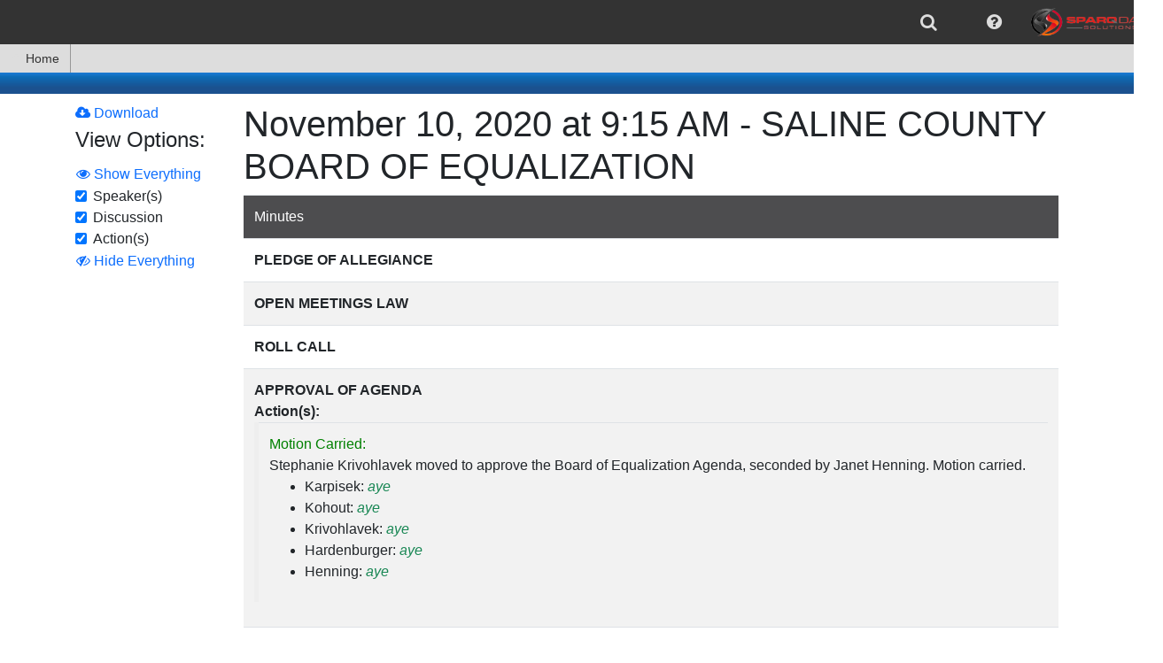

--- FILE ---
content_type: text/html; charset=utf-8
request_url: https://meeting.sparqdata.com/Public/Minutes/507?meeting=313677
body_size: 12753
content:

<!DOCTYPE html>
<html lang='en' >
<head>
    
    
<meta http-equiv="X-UA-Compatible" content="IE=edge">
<meta charset="utf-8" />
<meta name="viewport" content="width=device-width, initial-scale=1.0">
<meta name="copyright" content="2015-2026. Sparq Data Solutions Inc. - All Rights Reserved.">
    <title>Public Meeting Minutes: November 10, 2020 at 9:15 AM - SALINE COUNTY BOARD OF EQUALIZATION - Sparq Meetings</title>
<link href="/favicon.ico" rel="shortcut icon" type="image/x-icon" />
<script src="https://cdnjs.cloudflare.com/ajax/libs/popper.js/1.0.4/popper.js" type="text/javascript"></script>
<style>
    #DisplayHeader h1 {
        padding-top: 10px;
        padding-bottom: 10px;
        margin-bottom: 0;
        font-size: 18px;
    }

    #DisplayHeader {
        color: white;
        text-shadow: 2px 2px rgba(51,51, 51, 0.5);
        text-align: center;
        font-weight: bold;
    }

    #DisplayHeader {
        background-color: rgb(13,107,181);
        background-image: linear-gradient(to top, rgb(27,81,143) 29%, rgb(13,107,181) 79%, rgb(25,120,208) 95%);
        background-image: -o-linear-gradient(bottom, rgb(27,81,143) 29%, rgb(13,107,181) 79%, rgb(25,120,208) 95%);
        background-image: -moz-linear-gradient(bottom, rgb(27,81,143) 29%, rgb(13,107,181) 79%, rgb(25,120,208) 95%);
        background-image: -webkit-linear-gradient(bottom, rgb(27,81,143) 29%, rgb(13,107,181) 79%, rgb(25,120,208) 95%);
        background-image: -ms-linear-gradient(bottom, rgb(27,81,143) 29%, rgb(13,107,181) 79%, rgb(25,120,208) 95%);
    }
</style>
<script>
    if (typeof window.useBackupCssUrl !== "function") {
        window.useBackupCssUrl = function (backupUrl, anotherBackupUrl) {
            var found = document.querySelectorAll('link[href="' + backupUrl + '"]');
            if (found && found.length > 0) {
                console.error('won\'t add duplicate backup css link for ' + backupUrl);
                return;
            }

            try {
                var linkElement = document.createElement('link');
                linkElement.setAttribute('rel', 'stylesheet');
                linkElement.setAttribute('type', 'text/css');
                linkElement.setAttribute('href', backupUrl);

                if (anotherBackupUrl)
                    linkElement.setAttribute('onerror', "window.useBackupCssUrl('" + anotherBackupUrl + "')");

                document.head.appendChild(linkElement)
                console.error('added backup css link element to ' + backupUrl);
            } catch (e) {
                if (anotherBackupUrl)
                    anotherBackupUrl = " onerror='window.useBackupCssUrl('" + anotherBackupUrl + "')'";
                else
                    anotherBackupUrl = "";

                document.querySelector('head').innerHTML += '<link rel="stylesheet" href="' + backupUrl + '"' + anotherBackupUrl + ' type="text/css"/>';
                console.error('added backup css link HTML to ' + backupUrl);
            }
        };
    }
</script>



<script>
    /*! loadCSS. [c]2017 Filament Group, Inc. MIT License */
    /* This file is meant as a standalone workflow for
    - testing support for link[rel=preload]
    - enabling async CSS loading in browsers that do not support rel=preload
    - applying rel preload css once loaded, whether supported or not.
    */
    (function (w) {
        "use strict";
        // rel=preload support test
        if (!w.loadCSS) {
            w.loadCSS = function () { };
        }
        // define on the loadCSS obj
        var rp = loadCSS.relpreload = {};
        // rel=preload feature support test
        // runs once and returns a function for compat purposes
        rp.support = (function () {
            var ret;
            try {
                ret = w.document.createElement("link").relList.supports("preload");
            } catch (e) {
                ret = false;
            }
            return function () {
                return ret;
            };
        })();

        // if preload isn't supported, get an asynchronous load by using a non-matching media attribute
        // then change that media back to its intended value on load
        rp.bindMediaToggle = function (link) {
            // remember existing media attr for ultimate state, or default to 'all'
            var finalMedia = link.media || "all";

            function enableStylesheet() {
                link.media = finalMedia;
            }

            // bind load handlers to enable media
            if (link.addEventListener) {
                link.addEventListener("load", enableStylesheet);
            } else if (link.attachEvent) {
                link.attachEvent("onload", enableStylesheet);
            }

            // Set rel and non-applicable media type to start an async request
            // note: timeout allows this to happen async to let rendering continue in IE
            setTimeout(function () {
                link.rel = "stylesheet";
                link.media = "only x";
            });
            // also enable media after 3 seconds,
            // which will catch very old browsers (android 2.x, old firefox) that don't support onload on link
            setTimeout(enableStylesheet, 3000);
        };

        // loop through link elements in DOM
        rp.poly = function () {
            // double check this to prevent external calls from running
            if (rp.support()) {
                return;
            }
            var links = w.document.getElementsByTagName("link");
            for (var i = 0; i < links.length; i++) {
                var link = links[i];
                // qualify links to those with rel=preload and as=style attrs
                if (link.rel === "preload" && link.getAttribute("as") === "style" && !link.getAttribute("data-loadcss")) {
                    // prevent rerunning on link
                    link.setAttribute("data-loadcss", true);
                    // bind listeners to toggle media back
                    rp.bindMediaToggle(link);
                }
            }
        };

        // if unsupported, run the polyfill
        if (!rp.support()) {
            // run once at least
            rp.poly();

            // rerun poly on an interval until onload
            var run = w.setInterval(rp.poly, 500);
            if (w.addEventListener) {
                w.addEventListener("load", function () {
                    rp.poly();
                    w.clearInterval(run);
                });
            } else if (w.attachEvent) {
                w.attachEvent("onload", function () {
                    rp.poly();
                    w.clearInterval(run);
                });
            }
        }


        // commonjs
        if (typeof exports !== "undefined") {
            exports.loadCSS = loadCSS;
        }
        else {
            w.loadCSS = loadCSS;
        }
    }(typeof global !== "undefined" ? global : this));
</script>

<link href="https://maxcdn.bootstrapcdn.com/font-awesome/4.7.0/css/font-awesome.min.css"
      onerror="window.useBackupCssUrl('https://cdn1.sparqdata.com/SharedContent/styles/font-awesome.4.7.0.min.css','https://backuplogon.sparqdata.com/SharedContent/styles/font-awesome.4.7.0.min.css')"
      rel="stylesheet" type="text/css" />
<link href="https://cdn.jsdelivr.net/npm/bootstrap@4.6.0/dist/css/bootstrap.min.css"
      onerror="window.useBackupCssUrl('https://cdn1.sparqdata.com/SharedContent/styles/bootstrap.4.6.0.min.css','https://backuplogon.sparqdata.com/SharedContent/styles/bootstrap.4.6.0.min.css')"
      rel="stylesheet" type="text/css" />

<link href="https://ajax.googleapis.com/ajax/libs/jqueryui/1.13.2/themes/smoothness/jquery-ui.css"
      onerror="window.useBackupCssUrl('https://cdn1.sparqdata.com/SharedContent/styles/jquery-ui.1.13.2.css','https://backuplogon.sparqdata.com/SharedContent/styles/jquery-ui.1.13.2.css')"
      as="style" onload="this.onload=null;this.rel='stylesheet'"
      rel="preload" type="text/css" />

<link href="https://cdn1.sparqdata.com/SharedContent/styles/KendoUI.2021.3.914/kendo.default-main.min.css"
      onerror="window.useBackupCssUrl('https://backuplogon.sparqdata.com/SharedContent/styles/KendoUI.2021.3.914/kendo.default-main.min.css"
      as="style" onload="this.onload=null;this.rel='stylesheet'"
      rel="preload" type="text/css" />

<link href="https://cdn1.sparqdata.com/SharedContent/styles/jquery.timepicker.css"
      onerror="window.useBackupCssUrl('https://backuplogon.sparqdata.com/SharedContent/styles/jquery.timepicker.css')"
      as="style" onload="this.onload=null;this.rel='stylesheet'"
      rel="preload" type="text/css" />

<link href="https://cdn1.sparqdata.com/SharedContent/styles/bootstrap-social.css"
      onerror="window.useBackupCssUrl('https://backuplogon.sparqdata.com/SharedContent/styles/bootstrap-social.css')"
      as="style" onload="this.onload=null;this.rel='stylesheet'"
      media="all" rel="preload" type="text/css" />


<link href="https://cdn1.sparqdata.com/SharedContent/styles/Sidebar.2.css"
      onerror="window.useBackupCssUrl('https://backuplogon.sparqdata.com/SharedContent/styles/Sidebar.2.css')"
      as="style" onload="this.onload=null;this.rel='stylesheet'"
      rel="preload" type="text/css" />


<link href="https://cdn1.sparqdata.com/SharedContent/styles/All.25.css"
      onerror="window.useBackupCssUrl('https://backuplogon.sparqdata.com/SharedContent/styles/All.25.css')"
      as="style" onload="this.onload=null;this.rel='stylesheet'"
      media="all" rel="preload" type="text/css" />
<link href="https://cdn1.sparqdata.com/SharedContent/styles/Screen.1.1.css"
      onerror="window.useBackupCssUrl('https://backuplogon.sparqdata.com/SharedContent/styles/Screen.1.1.css')"
      as="style" onload="this.onload=null;this.rel='stylesheet'"
      media="screen" rel="preload" type="text/css" />
<link href="https://cdn1.sparqdata.com/SharedContent/styles/Print.1.1.css"
      onerror="window.useBackupCssUrl('https://backuplogon.sparqdata.com/SharedContent/styles/Print.1.1.css')"
      media="print" rel="stylesheet" type="text/css" />



<style>
.fa {
  display: inline-block;
  font: normal normal normal 14px/1 FontAwesome;
  font-size: inherit;
  text-rendering: auto;
  -webkit-font-smoothing: antialiased;
  -moz-osx-font-smoothing: grayscale;
}
.fa-2x {
    font-size: 2em;
}
.fa-3x {
    font-size: 3em;
}
.fa-5x {
    font-size: 5em;
}

body {
  margin: 0;
}

a {
  background-color: transparent;
}

img {
  border: 0;
}

* {
  -webkit-box-sizing: border-box;
  -moz-box-sizing: border-box;
  box-sizing: border-box;
}

:after,
:before {
  -webkit-box-sizing: border-box;
  -moz-box-sizing: border-box;
  box-sizing: border-box;
}

html {
  font-size: 16px;
    font-family: sans-serif;
    line-height: 1.15;
    -webkit-text-size-adjust: 100%;
    -webkit-tap-highlight-color: transparent;
}

body {
    margin: 0;
    font-family: -apple-system,BlinkMacSystemFont,"Segoe UI",Roboto,"Helvetica Neue",Arial,"Noto Sans","Liberation Sans",sans-serif,"Apple Color Emoji","Segoe UI Emoji","Segoe UI Symbol","Noto Color Emoji";
    font-size: 1rem;
    font-weight: 400;
    line-height: 1.5;
    color: #212529;
    text-align: left;
    background-color: #fff;
}

.btn {
    color: #fff;
}
a, .btn-link {
  color: #0d6efd;
  text-decoration: none;
}
a:focus, .btn-link:focus {
  text-decoration: underline;
}
.btn-primary,.bg-primary {
    background-color: #0d6efd;
}
.btn-success,.bg-success {
    background-color: #198754;
}
.btn-secondary,.bg-secondary {
    background-color: #6c757d;
}
.btn-danger,.bg-danger {
    background-color: #dc3545;
}
.btn-warning, .bg-warning {
    background-color: #ffc107;
    color: #000;
}
.btn-info, .bg-info {
    background-color: #0dcaf0;
    color: #000;
}
.btn-light, .bg-light {
    color: #000;
    background-color: #f8f9fa;
}
.btn-dark, .bg-dark {
    color: #fff;
    background-color: #212529;
}

img {
  vertical-align: middle;
}

.h1, .h2, .h3, .h4, .h5, .h6, h1, h2, h3, h4, h5, h6 {
    margin-bottom: 0.5rem;
    font-weight: 500;
    line-height: 1.2;
}

h1, h2, h3, h4, h5, h6 {
    margin-top: 0;
    margin-bottom: 0.5rem;
}

.h1, h1 {
    font-size: 2.5rem;
}
.h2, h2 {
    font-size: 2rem;
}
.h3, h3 {
    font-size: 1.75rem;
}
.h4, h4 {
    font-size: 1.5rem;
}
.h5, h5 {
    font-size: 1.25rem;
}
.h6, h6 {
    font-size: 1rem;
}

p {
  margin: 0 0 10px;
}

ul {
  margin-top: 0;
  margin-bottom: 10px;
}

ul ul,
.sparqMenu {
  margin-bottom: 0;
}

.list-unstyled {
  padding-left: 0;
  list-style: none;
}

.container {
  width: 100%;
  padding-right: 15px;
  padding-left: 15px;
  margin-right: auto;
  margin-left: auto;
}

@media (min-width:576px) {
  .container {
    max-width: 540px;
  }
}

@media (min-width:768px) {
  .container {
    max-width: 720px;
  }
}

@media (min-width:992px) {
  .container {
    max-width: 960px;
  }
}

@media (min-width:1200px) {
  .container {
    max-width: 1140px;
  }
}

.float-right {
  float: right!important;
}

@-ms-viewport {
  width: device-width;
}

.ui-state-highlight {
  border: 1px solid #fcefa1;
  background: #fbf9ee;
  color: #363636;
}

.ui-state-error {
  border: 1px solid #cd0a0a;
  background: #fef1ec;
  color: #cd0a0a;
}

.displaymessages .messagelist {
  margin-left: auto;
  margin-right: auto;
  max-width: 800px;
  min-width: 400px;
  -webkit-box-shadow: 0 0 0 1px rgba(0, 0, 0, 0.15), 0 0 1em rgba(0, 0, 0, 0.3);
  -moz-box-shadow: 0 0 0 1px rgba(0, 0, 0, 0.15), 0 0 1em rgba(0, 0, 0, 0.3);
  box-shadow: 0 0 0 1px rgba(0, 0, 0, 0.15), 0 0 1em rgba(0, 0, 0, 0.3);
}

#sparqUserMenuBar .sparqMenu {
    min-height: 50px;
}

#sparqUserMenuBar {
  font-size: 13px;
  text-align: right;
}
    #sparqUserMenuBar form:not(.displayNone) {
        display: flex;
    }
    
    @media (max-width:800px) {
        #sparqUserMenuBar {
            display: flex;
        }

        #sparqUserMenuBar .sparqMenu {
            min-height: initial;
        }
    }

#sparqUserMenuBar .usersImage {
  height: 50px;
  margin-top: 0;
}

#sparqUserMenuBar .sparqMenu li {
  font-size: 20px;
}

#sparqUserMenuBar .sparqMenu li .usersName
{
    margin-right: 4px;
}

#sparqUserMenuBar .sparqMenu li.sparq-menu-item:not(.disable) {
  min-width: 50px;
}

#sparqUserMenuBar .sparqMenu {
  text-align: center;
}

#sparqUserMenuBar .sparqMenu {
  background-color: transparent;
}

.sparq-menu-item.sparq-menu-item-nopadding {
  padding: 0 !important;
}

.sparqMenuBar,
.sparqMenuBar .sparqMenu {
  background-color: rgb(51, 51, 51);
  color: white;
}

.sparqMenuBar .mainLogoLink {
  float: left;
}

.sparqMenuBar .mainLogo,
.sparq-menu-item-nopadding .mainLogo {
  height: 42px;
  padding: 5px;
  padding-right: 10px;
  margin: 0 !important;
}

.sparqMenu .sparq-menu-link {
    padding-left: 1rem;
    padding-right: 1rem;
}
.sparqMenu .k-item.k-menu-item.k-state-hover:not(.k-state-disabled),
.sparqMenu .k-item.k-menu-item.k-state-focused:not(.k-state-disabled) {
    background-color: #DDD;
}

.sparqMenu > li.sparq-menu-item > ul, 
.k-menu > .k-item.k-menu-item > ul {
    display: none;
}

.table-striped tbody tr:nth-of-type(odd),
ul.list-striped > li:nth-child(odd),
ol.list-striped > li:nth-child(odd) {
    background-color: #fff;
    box-shadow: inset 0 0 0 9999px rgba(0, 0, 0, 0.05);
}

ul.list-striped > li {
  border-top: 1px solid #ddd;
  padding: 8px;
}

body {
  padding-bottom: 20px;
}

.body-content {
  padding-left: 15px;
  padding-right: 15px;
}

.messagelist {
  margin-top: 1em;
}

#sparqUserMenuBar .sparqMenu select#sparqMenuOrganizationSelect
{
    padding-left: 4px;
    margin-left: -4px;
}
#sparqUserMenuBar .sparqMenu select#sparqMenuOrganizationSelect
,#sparqUserMenuBar .sparqMenu select.sparqMenuOrganizationSelect_partner
{
    -webkit-appearance: none;
    -moz-appearance: none;
    appearance: none;
}

    #sparqUserMenuBar .sparqMenu .usersName, #sparqUserMenuBar .sparqMenu li ul, #sparqUserMenuBar .sparqMenu li ul li, #sparqUserMenuBar .sparqMenu li .singleSchoolName, #sparqUserMenuBar .sparqMenu #sparqMenuOrganizationSelect, #sparqUserMenuBar .sparqMenu .sparqMenuOrganizationSelect_partner, #sparqUserMenuBar .sparqMenu #sparqMenuOrganizationSelect_width_tmp {
        font-size: 16px;
    }

#sparqUserMenuBar .organizationSelectForm select, #sparqUserMenuBar .organizationSelectForm select:hover {
    color: #DDD;
}

#sparqUserMenuBar .organizationSelectForm select {
    border-radius: 3px;
    background-color: transparent;
    border-color: transparent;
}

#sparqUserMenuBar #sparqUser-Menu > li.no-padding > .k-link {
    padding: 0;
}

.sparq-menu-item.sparq-menu-item-nopadding, .sparq-menu-item.sparq-menu-item-nopadding .k-link {
    padding: 0 !important;
}

li.k-item, 
.k-menu:not(.k-context-menu)>.k-item,
li.k-item.k-state-hover, 
li.k-item:hover, 
.k-menu:not(.k-context-menu)>.k-item.k-state-hover, 
.k-menu:not(.k-context-menu)>.k-item:hover,
.k-menu.sparq-menu:not(.k-context-menu) > .k-item,
.k-menu.sparq-menu:not(.k-context-menu) > .k-item.k-state-hover,
.k-menu.sparq-menu:not(.k-context-menu) > .k-item:hover
{
    color: rgb(51, 51, 51);
}
li.k-item .fa, li.k-item.sparq-menu-item, li.k-item.sparq-menu-item .fa, li.k-item.sparq-menu-item .usersName {
    color: #DDD;
}

.sidebar
{
    position: fixed;
    overflow: auto;
}
.sidebar.sidebar-right {
    right: -100%;
}

.k-menu-item {
    border-width: 0;
    outline: 0;
    display: flex;
    flex: 0 0 auto;
    position: relative;
}
.k-menu-horizontal {
    flex-direction: row;
}
.k-menu {
    border-width: 0;
    border-style: solid;
    box-sizing: border-box;
    outline: 0;
    font-size: 14px;
    line-height: 1.4285714286;
    display: flex;
    flex-wrap: wrap;
    align-items: stretch;
    position: relative;
    cursor: default;
}

.displayNone {
  display: none;
}

.k-menu-horizontal>.k-menu-item+.k-menu-item.margin-left-auto,
.margin-left-auto {
    margin-left: auto;
}
.margin-right-auto {
    margin-right: auto;
}
</style>






<style>
    @media (prefers-reduced-motion: reduce) {
        #skiptocontent a {
            transition-duration: 0.001ms !important;
        }
    }

    #skiptocontent a {
        padding: 6px;
        position: absolute;
        top: -40px;
        left: 0px;
        color: white;
        border-right: 1px solid white;
        border-bottom: 1px solid white;
        border-bottom-right-radius: 8px;
        background: #BF1722;
        -webkit-transition: top 1s ease-out;
        transition: top 1s ease-out;
        z-index: 100;
    }

        #skiptocontent a:focus {
            position: absolute;
            left: 0px;
            top: 0px;
            outline-color: transparent;
            -webkit-transition: top .1s ease-in;
            transition: top .1s ease-in;
        }
</style>

<script src="https://ajax.googleapis.com/ajax/libs/jquery/3.6.0/jquery.min.js" type="text/javascript"></script>
<script>window.jQuery || document.write('<script src="https://cdn1.sparqdata.com/SharedContent/scripts/jquery.3.6.0.min.js">\x3C/script>')</script>

<script src="https://cdn.jsdelivr.net/npm/bootstrap@4.6.0/dist/js/bootstrap.min.js" type="text/javascript"></script>
<script>window.jQuery.fn.popover || document.write('<script src="https://cdn1.sparqdata.com/SharedContent/scripts/bootstrap.4.6.0.min.js">\x3C/script>')</script>

<script src="https://ajax.googleapis.com/ajax/libs/jqueryui/1.13.2/jquery-ui.min.js" type="text/javascript" defer="defer"></script>


<script src="https://cdn1.sparqdata.com/SharedContent/scripts/kendo.all.min.2021.3.914.js" type="text/javascript"></script>


<script src="https://cdn1.sparqdata.com/SharedContent/scripts/jquery.timepicker.min.js" type="text/javascript" defer="defer"></script>



<script src="https://cdn1.sparqdata.com/SharedContent/scripts/jquery.sidebar.min.js" type="text/javascript" defer="defer"></script>


<script src="https://cdn1.sparqdata.com/SharedContent/scripts/jquery.sidebarFullscreen.1.js" type="text/javascript" defer="defer"></script>


<script src="https://cdn1.sparqdata.com/SharedContent/scripts/shared.header.4.js" type="text/javascript" defer="defer"></script>



<script src="https://cdn1.sparqdata.com/SharedContent/scripts/autosize.min.js" type="text/javascript" defer="defer"></script>



<script src="https://cdn1.sparqdata.com/SharedContent/scripts/kendoResponsiveMenu.2.js" type="text/javascript"></script>
<script>window.jQuery.fn.kendoResponsiveMenu || document.write('<script src="https://backuplogon.sparqdata.com/SharedContent/scripts/kendoResponsiveMenu.2.js">\x3C/script>')</script>
<link href="https://cdn2.sparqdata.com/Site.56.css" rel="stylesheet" type="text/css" />
<script src="https://cdn1.sparqdata.com/SharedContent/scripts/signalr.min.js" type='text/javascript'></script>
<script>window.signalR || document.write('<script src="https://unpkg.com/@aspnet/signalr@1.1.0/dist/browser/signalr.min.js">\x3C/script>')</script>
<script>window.signalR || document.write('<script src="https://cdn.jsdelivr.net/npm/@aspnet/signalr@1.1.0/dist/browser/signalr.min.js">\x3C/script>')</script>

    
    
<script src="https://cdn1.sparqdata.com/SharedContent/scripts/js.cookie.2.1.4.min.js" type="text/javascript" defer="defer"></script>



<script src="https://cdn1.sparqdata.com/SharedContent/scripts/shared.footer.22.js" type="text/javascript" defer="defer"></script>


    <script src="https://cdn2.sparqdata.com/Scripts/Site.3.js" type="text/javascript" defer="defer"></script>
    
</head>
<body>
    <div id="fullscreenContainer">
        <header>
            <div id="skiptocontent"><a href="#DisplayHeader" class="">skip to main content</a></div>
            

            




<nav id="sparqUserMenuBar" class="sparqMenuBar">
    <ul class="displayNone sparqMenu showAsFlexNotBlock" id="sparqUser-Menu" aria-label="Site features">

                        <li class="sparq-menu-item  margin-left-auto" tabindex="-1">
                            <a href="/Search/Index/507?returnurl=/Public/Minutes/507?meeting=313677" aria-label="search" tabindex="-1">
                                <i class="fa fa-search sparq-menu-link"></i>
                                
                            </a>
                        </li>
            <li class="sparq-menu-item " id="sparq-menu-help-item" tabindex="-1">
                <i class="fa fa-question-circle open-menu-onclick sparq-menu-link" aria-label="help" role="button"></i>
                



                <ul aria-label="Help">
                    
                                        <li>
                        <a href="/Help/SectionPublicMinutes"  class="showHelpInDialog">
                            <i class="fa fa-question-circle"></i>
                            Minutes Help
                        </a>
                    </li>



                    

                    
                    

                                        <li>
                        <a href="https://sparqdata.atlassian.net/wiki/external/OGRjNmM3Y2MxMWI4NDA0ODk4YjgxYTA2ZDUzNGIzYzc?returnurl=/Public/Minutes/507?meeting=313677"  target=_blank class="">
                            <i class="fa fa-question-circle"></i>
                            Search Help
                        </a>
                    </li>
                    <li>
                        <a href="https://sparqdata.atlassian.net/wiki/external/OWUzMTIxODVhMWFlNGNiYWI4NDI5ZDgwNDljZTg1NWU?returnurl=/Public/Minutes/507?meeting=313677"  target=_blank class="">
                            <i class="fa fa-question-circle"></i>
                            User Account Management Help
                        </a>
                    </li>


                    <li>
                        <a href="/SparqMenu/HelpForMenuBar" class="showHelpInDialog">
                            <i class="fa fa-question-circle"></i>
                            Sparq Data Solutions Menu Bar Help
                        </a>
                    </li>


                    <li>
                        <a href="/SparqMenu/SiteCompatibility">
                            <i class="fa fa-question"></i>
                            Check Your Device's Compatibility
                        </a>
                    </li>

                    <li>
                        <a href="/SparqMenu/HelpForNightlyMaintenanceWindow" class="showHelpInDialog">
                            <i class="fa fa-wrench"></i>
                            Nightly Maintenance Window: Midnight to 5 AM Central Time
                        </a>
                    </li>

                </ul>

                
<div class="displayNone" id="SparqMenu_HelpDialog" title="Help!">
    <div id="SparqMenu_HelpDialog_Loading">
        <i class="fa fa-spinner fa-pulse"></i>
        Loading Help...
    </div>
    <div id="SparqMenu_HelpDialog_Section">
    </div>
</div>

            </li>

        <li class="sparq-menu-item sparq-menu-item-nopadding" tabindex="-1">
                <a href="http://www.sparqdata.com/" target="_blank" class="mainLogoLink" tabindex="-1">
                    <img src="https://cdn1.sparqdata.com/SharedContent/themes/sparq/sidepng-transparent-coloredtext-42.png" class="mainLogo" alt="Sparq Data Solutions Logo" />
                </a>
        </li>
    </ul>


<input name="__RequestVerificationToken" type="hidden" value="8z8SegsQgIYDCkZaBk4wj89eBQLEFQabFI_UOaf8vYPYjRvg7a0e8gLidvf-qS8ogvH9WyLsF8p12tjXEmSQSTro8oo1" /></nav>


<script async src="https://www.googletagmanager.com/gtag/js?id=UA-173108447-1"></script>
<script>
    window.dataLayer = window.dataLayer || [];
    function gtag(){dataLayer.push(arguments);}
    gtag('js', new Date());
    gtag('config', 'UA-173108447-1');
</script>



<script>
    
    var kmSparq = $("#sparqUser-Menu");
    if (kmSparq && kmSparq.length > 0) {
        kmSparq.kendoMenu({
            openOnClick: true
        });

        kmSparq.bind("open", function () {
            var found = kmSparq.find(".sparq-menu-item[id][aria-expanded=true]");
            if (found)
                kmSparq.close("#" + found.attr("id"));
        });

        var menu = kmSparq.data("kendoMenu");
        menu.enable(".disable", false);

        //kmSparq.on("focusout", function () {
        //    //closes menus and submenus when a user tabs away
        //    menu.close();
        //});

        //kicks the spacer out of the keyboard navigation
        kmSparq.find(".not-navigable").removeClass("k-item");

        kmSparq.show().removeClass("displayNone");

        var toActivate = kmSparq.find(".open-menu-onclick");
        toActivate.keydown(function (event) {
            if (event.key === " " || event.key === "Enter" || event.key === "Spacebar") {
                // Prevent the default action to stop scrolling when space is pressed
                event.preventDefault();

                var menuItem = $(this).parents(".sparq-menu-item[id]");
                if (menuItem.attr("aria-expanded") !== "true")
                    menu.open("#" + menuItem.attr("id"));
                else
                    menu.close("#" + menuItem.attr("id"));
            }
            else if (event.keyCode === 27 || event.key === "Escape") {
                var menuItem = $(this).parents(".sparq-menu-item[id]");
                if (menuItem.attr("aria-expanded") === "true")
                    menu.close("#" + menuItem.attr("id"));
            }
        });
    }
</script>




        <nav class="navbar-collapse" id="kendoMenu-Main">
            <ul class="nav navbar-nav displayNone" id="kendoMenu-Inner" aria-label="Saline County information">
                <li>
                    <a href="/Public/Organization/507" id="home-menu-link">
                        <span class="fa fa-home"></span>
                        Home
                    </a>
                </li>

            </ul>
            <script>
                var km = $("#kendoMenu-Inner");
                km.kendoResponsiveMenu({
                    openOnClick: {
                        rootMenuItems: true,
                        subMenuItems: false
                    }
                });
                km.show();
            </script>
        </nav>
        </header>       

        
        <div class="container body-content">
            
    <div class="displaymessages ui-widget">
            <div class="messagelist ui-state-error displayNone" id="messages-errors">
    </div>

            <div class="messagelist ui-state-highlight displayNone" id="messages-warns">
    </div>

            <div class="messagelist ui-state-highlight displayNone" id="messages-infos">
    </div>

    </div>

        </div>

        
    <div id="DisplayHeader">
        <div class="container body-content">
            &nbsp;
        </div>
    </div>


        
        <div class="container body-content">
            <main id="MainPage">
                



<div class="row margin-top-10">
    <div class="col-md-2" id="AgendaItemViewOptions-QuickView">
            <a href="/Public/DownloadMinutes/507?meeting=313677"
               aria-describedby="MeetingHeader">
                <i class="fa fa-cloud-download"></i>
                Download
            </a>
        


<div id="viewOptionsSection">
    <fieldset>
        <legend id="ViewOptionsTitle">View Options:</legend>
        <button id="showAllViewOptions" class="btn btn-link padding-0">
            <i class="fa fa-eye"></i>
            Show Everything
        </button>




        
    <div class="display-information-checkbox" data-display-class="Speakers">
        <div class='form-check form-group'>  <label class='form-check-label'>  <input type='checkbox' name='Speakers' value='True' checked=checked  class='form-check-input ignore-change agendaItemViewOptionCb' id='Speakers' />Speaker(s)  </label></div>
    </div>
    <div class="display-information-checkbox" data-display-class="Discussion">
        <div class='form-check form-group'>  <label class='form-check-label'>  <input type='checkbox' name='Discussion' value='True' checked=checked  class='form-check-input ignore-change agendaItemViewOptionCb' id='Discussion' />Discussion  </label></div>
    </div>
    <div class="display-information-checkbox" data-display-class="Actions">
        <div class='form-check form-group'>  <label class='form-check-label'>  <input type='checkbox' name='Actions' value='True' checked=checked  class='form-check-input ignore-change agendaItemViewOptionCb' id='Actions' />Action(s)  </label></div>
    </div>
        <button id="hideAllViewOptions" class="btn btn-link padding-0">
            <i class="fa fa-eye-slash"></i>
            Hide Everything
        </button>
    </fieldset>
</div>


    </div>
    <div class="col-md-10">
        <h1 id="MeetingHeader">
            November 10, 2020 at 9:15 AM - SALINE COUNTY BOARD OF EQUALIZATION
        </h1>

                                        <ul class="nav nav-tabs displayNone showAsFlexNotBlock" role="tablist" id="tabListSection">
            <li role="presentation" class="active isatab nav-item">
                <a href="#Tab-AgendaItem" aria-controls="Tab-AgendaItem" role="tab" id="Tab-AgendaItem-Link" class="nav-link">
                    Minutes
                </a>
            </li>
        </ul>

        <div class="tab-content" id="tabContentSection" data-loading-text="">
            <div role="tabpanel" class="tab-pane active" id="Tab-AgendaItem">
    <table class="table table-striped agenda-items-section" role="presentation">
        <tr>
            <th>
                    Minutes
            </th>
        </tr>

            <tr class="agenda-item-information agenda-item-children-of-0" data-agendaitemid="6877814">
        <td class="agenda-item-checkbox-cell ">
                <input type="hidden" id="selectChildAgendaItems" name="selectChildAgendaItems" value="false" />
            <input type="hidden" class="hasChildren" name="hasChildren" value="false" />
            <div style="padding-left: 0em">
                <div class="form-check">
                    <i class="displayNone showOnDragAndDropStart fa fa-arrows-v"></i>

                                        <strong>PLEDGE OF ALLEGIANCE</strong>                </div>

                            </div>
        </td>
    </tr>
    <tr class="agenda-item-information agenda-item-children-of-0" data-agendaitemid="6877815">
        <td class="agenda-item-checkbox-cell ">
            <input type="hidden" class="hasChildren" name="hasChildren" value="false" />
            <div style="padding-left: 0em">
                <div class="form-check">
                    <i class="displayNone showOnDragAndDropStart fa fa-arrows-v"></i>

                                        <strong>OPEN MEETINGS LAW</strong>                </div>

                            </div>
        </td>
    </tr>
    <tr class="agenda-item-information agenda-item-children-of-0" data-agendaitemid="6877816">
        <td class="agenda-item-checkbox-cell ">
            <input type="hidden" class="hasChildren" name="hasChildren" value="false" />
            <div style="padding-left: 0em">
                <div class="form-check">
                    <i class="displayNone showOnDragAndDropStart fa fa-arrows-v"></i>

                                        <strong>ROLL CALL</strong>                </div>

                            </div>
        </td>
    </tr>
    <tr class="agenda-item-information agenda-item-children-of-0" data-agendaitemid="6877817">
        <td class="agenda-item-checkbox-cell ">
            <input type="hidden" class="hasChildren" name="hasChildren" value="false" />
            <div style="padding-left: 0em">
                <div class="form-check">
                    <i class="displayNone showOnDragAndDropStart fa fa-arrows-v"></i>

                                        <strong>APPROVAL OF AGENDA</strong>                </div>

                                                <div class="transparent-background agenda-item-displayed displayNone Actions">
                                    <strong>Action(s):</strong>
                                        <div class="pre-indent" id="ActionsTakenRow-6877817">
                                            <table class="table transparent-background" id="ActionsTakenTable-6877817">
                                                    <tr class="agenda-item-fullrow agenda-item-data-displayed">
                                                        

<td>
        <div id="DetailedActionSection-232741" class="DetailedActionSection">
        <span class="SecondaryMotionPassed" title="The Action's Result">Motion Carried:</span>
        <div class="Hide-Action-Edit-232741" title="The Action's Text">
            Stephanie Krivohlavek moved to approve the Board of Equalization Agenda, seconded by Janet Henning.  Motion carried. <br />
        </div>
                    <ul class="Hide-Action-Edit-232741" title="Voting Results">
                    <li>
                        Karpisek: <i class="displayed-vote-Yea DisplayVotesInColor">aye</i>
                    </li>
                    <li>
                        Kohout: <i class="displayed-vote-Yea DisplayVotesInColor">aye</i>
                    </li>
                    <li>
                        Krivohlavek: <i class="displayed-vote-Yea DisplayVotesInColor">aye</i>
                    </li>
                    <li>
                        Hardenburger: <i class="displayed-vote-Yea DisplayVotesInColor">aye</i>
                    </li>
                    <li>
                        Henning: <i class="displayed-vote-Yea DisplayVotesInColor">aye</i>
                    </li>
            </ul>
            </div>



    </td>


                                                    </tr>
                                            </table>
                                        </div>
                                    <div class="empty  displayNone" id="ActionsTakenRow-Empty-6877817">
                                        No Action(s) have been added to this Agenda Item.
                                    </div>
                                </div>
            </div>
        </td>
    </tr>
    <tr class="agenda-item-information agenda-item-children-of-0" data-agendaitemid="6877818">
        <td class="agenda-item-checkbox-cell ">
            <input type="hidden" class="hasChildren" name="hasChildren" value="false" />
            <div style="padding-left: 0em">
                <div class="form-check">
                    <i class="displayNone showOnDragAndDropStart fa fa-arrows-v"></i>

                                        <strong>APPROVAL OF MINUTES OF THE PREVIOUS MEETING</strong>                </div>

                            </div>
        </td>
    </tr>
    <tr class="agenda-item-information agenda-item-children-of-0" data-agendaitemid="6877819">
        <td class="agenda-item-checkbox-cell ">
            <input type="hidden" class="hasChildren" name="hasChildren" value="false" />
            <div style="padding-left: 0em">
                <div class="form-check">
                    <i class="displayNone showOnDragAndDropStart fa fa-arrows-v"></i>

                                        <strong>CORRESPONDENCE</strong>                </div>

                            </div>
        </td>
    </tr>
    <tr class="agenda-item-information agenda-item-children-of-0" data-agendaitemid="6877820">
        <td class="agenda-item-checkbox-cell ">
            <input type="hidden" class="hasChildren" name="hasChildren" value="true" />
            <div style="padding-left: 0em">
                <div class="form-check">
                    <i class="displayNone showOnDragAndDropStart fa fa-arrows-v"></i>

                                        <strong>BUSINESS FOR ACTION</strong>                </div>

                            </div>
        </td>
    </tr>
    <tr class="agenda-item-information agenda-item-children-of-6877820" data-agendaitemid="9755597">
        <td class="agenda-item-checkbox-cell ">
            <input type="hidden" class="hasChildren" name="hasChildren" value="false" />
            <div style="padding-left: 1em">
                <div class="form-check">
                    <i class="displayNone showOnDragAndDropStart fa fa-arrows-v"></i>

                                        2020 Change of Value Notice                </div>

                    <div class="Speaker agenda-item-displayed displayNone Speakers">
        <strong>Speaker(s):&nbsp;</strong>
County Assessor    </div>
            </div>
        </td>
    </tr>
    <tr class="agenda-item-information agenda-item-children-of-0" data-agendaitemid="6877821">
        <td class="agenda-item-checkbox-cell ">
            <input type="hidden" class="hasChildren" name="hasChildren" value="true" />
            <div style="padding-left: 0em">
                <div class="form-check">
                    <i class="displayNone showOnDragAndDropStart fa fa-arrows-v"></i>

                                        <strong>9:25 - Public Hearing for Vehicle Exemption Applications (if needed)</strong>                </div>

                    <div class="Speaker agenda-item-displayed displayNone Speakers">
        <strong>Speaker(s):&nbsp;</strong>
Treasure&#39;s Office    </div>
            </div>
        </td>
    </tr>
    <tr class="agenda-item-information agenda-item-children-of-6877821" data-agendaitemid="6877822">
        <td class="agenda-item-checkbox-cell ">
            <input type="hidden" class="hasChildren" name="hasChildren" value="false" />
            <div style="padding-left: 1em">
                <div class="form-check">
                    <i class="displayNone showOnDragAndDropStart fa fa-arrows-v"></i>

                                        Discuss/Approve Vehicle Exemption Application (if needed)                </div>

                            </div>
        </td>
    </tr>
    <tr class="agenda-item-information agenda-item-children-of-0" data-agendaitemid="6877823">
        <td class="agenda-item-checkbox-cell ">
            <input type="hidden" class="hasChildren" name="hasChildren" value="false" />
            <div style="padding-left: 0em">
                <div class="form-check">
                    <i class="displayNone showOnDragAndDropStart fa fa-arrows-v"></i>

                                        <strong>ADJOURNMENT</strong>                </div>

                            </div>
        </td>
    </tr>





    </table>
            </div>
            <div role="tabpanel" class="tab-pane webviewer-initializing" id="Tab-WebViewer">
                <button class='float-right close' id='newWebViewerFullScreenButton' type='button' title='View Full Screen'><i class='fa fa-arrows-alt'></i></button>
                <h2 id="webViewerHeader">Web Viewer</h2>
                


<script src="https://cdn2.sparqdata.com/WebViewer.11.3.0/lib/webviewer.min.js" type="text/javascript"></script>


<script src="https://cdn2.sparqdata.com/Scripts/SparqWebViewer.22.js" type="text/javascript"></script>
<div id="WebViewer" class="visibility-hidden"></div>
<script>
    //IE Polyfills
    if (!String.prototype.endsWith) {
        String.prototype.endsWith = function (searchString, position) {
            var subjectString = this.toString();
            if (typeof position !== 'number' || !isFinite(position)
                || Math.floor(position) !== position || position > subjectString.length) {
                position = subjectString.length;
            }
            position -= searchString.length;
            var lastIndex = subjectString.indexOf(searchString, position);
            return lastIndex !== -1 && lastIndex === position;
        };
    }
    if (!String.prototype.startsWith) {
        Object.defineProperty(String.prototype, 'startsWith', {
            value: function (search, rawPos) {
                var pos = rawPos > 0 ? rawPos | 0 : 0;
                return this.substring(pos, pos + search.length) === search;
            }
        });
    }
</script>

<script>
    (function ($) {
        SparqWebViewer.prototype.defaultoptions.webViewerPath = '/Content/WebViewer.11.3.0/lib';
        SparqWebViewer.prototype.defaultoptions.loadUrlFormat = '/Documents/DownloadPDF/TBR_AAAA_?org=507';
        SparqWebViewer.prototype.defaultoptions.loadAnnotationsUrlFormat = '/Documents/GetNotes/TBR_AAAA_?org=507';
        SparqWebViewer.prototype.defaultoptions.saveAnnotationsUrlFormat = '/Documents/SaveNotes/TBR_AAAA_?org=507';
        SparqWebViewer.prototype.defaultoptions.loadDownloadsUrlFormat = '/Documents/CanDownload/TBR_AAAA_?org=507';
        SparqWebViewer.prototype.defaultoptions.control = document.getElementById("WebViewer");
        SparqWebViewer.prototype.defaultoptions.allowAnnotations = false;
        SparqWebViewer.prototype.defaultoptions.annotationsAuthor = '';
        SparqWebViewer.prototype.defaultoptions.allowDownloads = true;
        SparqWebViewer.prototype.defaultoptions.skipDownloadsUrl = false;
    }(jQuery));
</script>
            </div>
        </div>
                                    </div>
</div>



    <a href="/Public/Organization/507">
        &lt;&lt; Back to the Public Page for Saline County
    </a>

<input type="hidden" id="ViewOptionsAction" value="Minutes-Public" />
<input type="hidden" id="UseNewDocumentViewer" value="true" />
<input type='hidden' id='redirect-here-for-inactivity' value='/Home/InactivityTimeout/507?returnUrl=%2FPublic%2FMinutes%2F507%3Fmeeting%3D313677&name=UHVibGljIE1lZXRpbmcgTWludXRlczogTm92ZW1iZXIgMTAsIDIwMjAgYXQgOToxNSBBTSAtIFNBTElORSBDT1VOVFkgQk9BUkQgT0YgRVFVQUxJWkFUSU9O' />
<script src="https://cdn2.sparqdata.com/Scripts/AgendaItemsList.3.js" type="text/javascript"></script>
<script src="https://cdn2.sparqdata.com/Scripts/DocumentsInTab.30.js" type="text/javascript"></script>


            </main>
            <hr />
            <footer id="footer">
                    <div>
                        Sparq Data Solutions | 1311 Stockwell Street | Lincoln, NE 68502 | (402) 817-0120 | (800) 422-4572
                    </div>
                
                <div class="">
                    Copyright &copy; 2015-2026. Sparq Data Solutions Inc. - All Rights Reserved.
                </div>
                                    <div class="row legal-links">
                            <div class="col-sm-12 col-md-6">
                                <a href="/Home/Privacy">
                                    Privacy Policy
                                </a>
                            </div>
                                                    <div class="col-sm-12 col-md-6">
                                <a href="/Home/Terms">
                                    Terms and Conditions of Use
                                </a>
                            </div>
                                            </div>
                <div id="footer-logo-section">
                    <a href="http://www.sparqdata.com/" target="_blank">
                        <img alt="Sparq Data Solutions footer logo" src="https://cdn1.sparqdata.com/SharedContent/themes/sparq/sidepng-transparent-42.png" id="footer-logo" />
                    </a>
                </div>
            </footer>
        </div>
    </div>
          
</body>
</html>